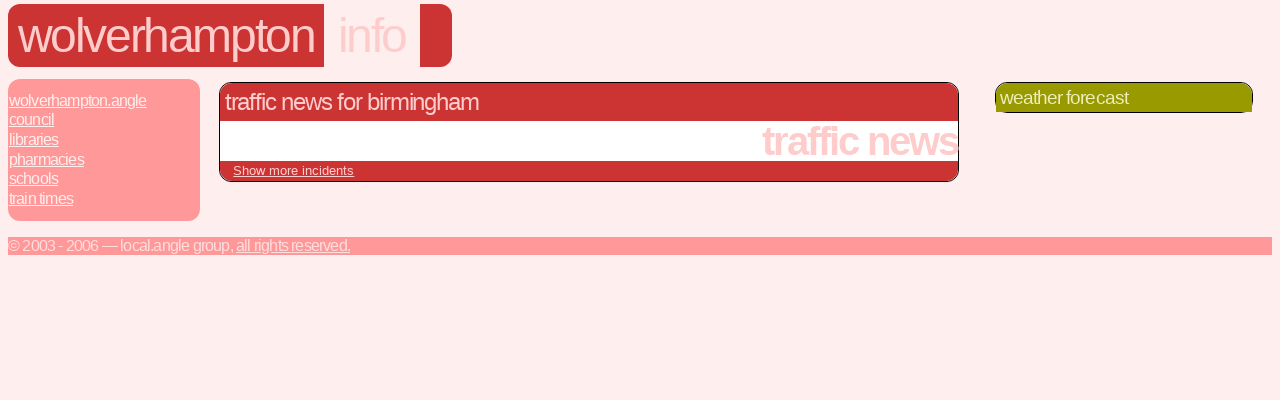

--- FILE ---
content_type: text/html
request_url: http://www.wolverhampton.angle.uk.com/info/travel.cgi
body_size: 780
content:
<!DOCTYPE HTML PUBLIC "-//W3C//DTD HTML 4.01 Transitional//EN" "http://www.w3.org/TR/html4/loose.dtd">
<html>
 <head>
  <title>wolverhampton.info.travel-news</title>
  <link rel="stylesheet" href="../styles.css">
  <style><!--
   .newssubhead { display: inline; }
  .section p,.adline, .news { padding: 2pt; margin: 0; }
  .news { font-size: 66%; }
  --></style>
 </head>
 <body class="info">
  <div id="header">
  <h1><a href="../">wolverhampton</a></h1>
  <h2><a href="./">info</a></h2>
  <h3>traffic news</h3>
   <div class="tail">&nbsp;</div>
  </div>
  <div class="navbar">
   <a href="./">Wolverhampton.Angle</a><span class="sep"> : </span>
     <a href="council.html">Council</a>
   <span class="sep"> : </span><a href="library.cgi">Libraries</a>
   <span class="sep"> : </span><a href="pharmacies.cgi">Pharmacies</a>
   <span class="sep"> : </span><a href="schools.cgi">Schools</a>
   <span class="sep"> : </span><a href="rail.cgi">Train Times</a>

  </div>
  <table>
   <tbody>
    <tr>
     <td valign="top" width="75%">
      <div class="section">
       <h2>Traffic news for birmingham</h2>
   <div class="footer">Traffic News</div>   <p class="links">
      <a href="travel.cgi?minsev=2&mode=&loc=birmingham">Show more incidents</a>   </p>      </div>
     </td>
     <td valign="top">
      <div class="weather">
       <div class="section" style="float: right; width: 16em;">
        <h3>Weather Forecast</h3>
        <!-- weather forecast disabled -->  
       </div>
      </div>
     </td>
    </tr>
   </tbody>
  </table>
  <p class="footer">&copy; 2003 - 2006 &mdash; local.angle group, <a href="/terms.html">All rights reserved.</a></p>
 </body>
</html>
